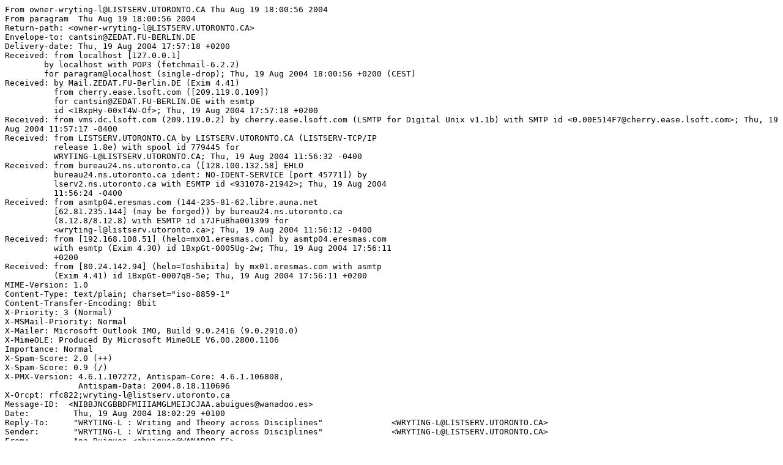

--- FILE ---
content_type: text/plain
request_url: http://cramer.pleintekst.nl/nettime-unstable/material/material_85/buiges.txt
body_size: 1509
content:
From owner-wryting-l@LISTSERV.UTORONTO.CA Thu Aug 19 18:00:56 2004
From paragram  Thu Aug 19 18:00:56 2004
Return-path: <owner-wryting-l@LISTSERV.UTORONTO.CA>
Envelope-to: cantsin@ZEDAT.FU-BERLIN.DE
Delivery-date: Thu, 19 Aug 2004 17:57:18 +0200
Received: from localhost [127.0.0.1]
	by localhost with POP3 (fetchmail-6.2.2)
	for paragram@localhost (single-drop); Thu, 19 Aug 2004 18:00:56 +0200 (CEST)
Received: by Mail.ZEDAT.FU-Berlin.DE (Exim 4.41)
          from cherry.ease.lsoft.com ([209.119.0.109])
          for cantsin@ZEDAT.FU-BERLIN.DE with esmtp
          id <1BxpHy-00xT4W-Of>; Thu, 19 Aug 2004 17:57:18 +0200
Received: from vms.dc.lsoft.com (209.119.0.2) by cherry.ease.lsoft.com (LSMTP for Digital Unix v1.1b) with SMTP id <0.00E514F7@cherry.ease.lsoft.com>; Thu, 19 Aug 2004 11:57:17 -0400
Received: from LISTSERV.UTORONTO.CA by LISTSERV.UTORONTO.CA (LISTSERV-TCP/IP
          release 1.8e) with spool id 779445 for
          WRYTING-L@LISTSERV.UTORONTO.CA; Thu, 19 Aug 2004 11:56:32 -0400
Received: from bureau24.ns.utoronto.ca ([128.100.132.58] EHLO
          bureau24.ns.utoronto.ca ident: NO-IDENT-SERVICE [port 45771]) by
          lserv2.ns.utoronto.ca with ESMTP id <931078-21942>; Thu, 19 Aug 2004
          11:56:24 -0400
Received: from asmtp04.eresmas.com (144-235-81-62.libre.auna.net
          [62.81.235.144] (may be forged)) by bureau24.ns.utoronto.ca
          (8.12.8/8.12.8) with ESMTP id i7JFuBha001399 for
          <wryting-l@listserv.utoronto.ca>; Thu, 19 Aug 2004 11:56:12 -0400
Received: from [192.168.108.51] (helo=mx01.eresmas.com) by asmtp04.eresmas.com
          with esmtp (Exim 4.30) id 1BxpGt-0005Ug-2w; Thu, 19 Aug 2004 17:56:11
          +0200
Received: from [80.24.142.94] (helo=Toshibita) by mx01.eresmas.com with asmtp
          (Exim 4.41) id 1BxpGt-0007qB-5e; Thu, 19 Aug 2004 17:56:11 +0200
MIME-Version: 1.0
Content-Type: text/plain; charset="iso-8859-1"
Content-Transfer-Encoding: 8bit
X-Priority: 3 (Normal)
X-MSMail-Priority: Normal
X-Mailer: Microsoft Outlook IMO, Build 9.0.2416 (9.0.2910.0)
X-MimeOLE: Produced By Microsoft MimeOLE V6.00.2800.1106
Importance: Normal
X-Spam-Score: 2.0 (++)
X-Spam-Score: 0.9 (/)
X-PMX-Version: 4.6.1.107272, Antispam-Core: 4.6.1.106808,
               Antispam-Data: 2004.8.18.110696
X-Orcpt: rfc822;wryting-l@listserv.utoronto.ca
Message-ID:  <NIBBJNCGBBDFMIIIAMGLMEIJCJAA.abuigues@wanadoo.es>
Date:         Thu, 19 Aug 2004 18:02:29 +0100
Reply-To:     "WRYTING-L : Writing and Theory across Disciplines"              <WRYTING-L@LISTSERV.UTORONTO.CA>
Sender:       "WRYTING-L : Writing and Theory across Disciplines"              <WRYTING-L@LISTSERV.UTORONTO.CA>
From:         Ana Buigues <abuigues@WANADOO.ES>
Subject: clarification
To:           WRYTING-L@LISTSERV.UTORONTO.CA
Precedence: list
X-UIDL: *"E!!k1E!!^-8"!<:V!!

-fellatio  shift+-> n ctrl+i: GRAL felación; V. shift+-> sexual perversion,
bestiality, indecency, buggery, rape, sodomy, unnatural acts. ctrl+i

[p. 240 inglés-español]



















Enrique Alcaraz Varó y Brian Hughes, _Diccionario de términos jurídicos.
Inglés-Español, Spanish-English_, 7a edición, Editorial Ariel, S.A.,
Barcelona, 2003.

